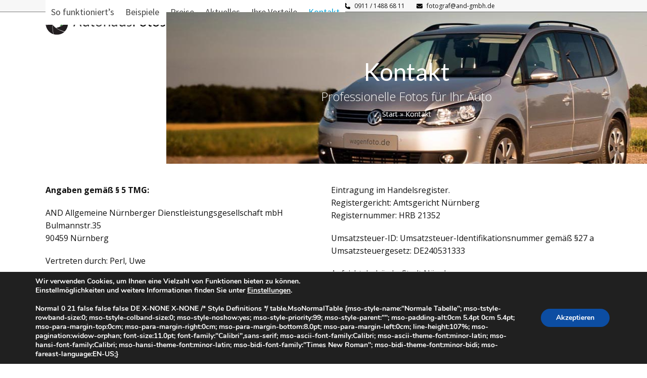

--- FILE ---
content_type: text/html; charset=utf-8
request_url: https://www.google.com/recaptcha/api2/anchor?ar=1&k=6LfI7tsUAAAAAC6QaGgetNorfFB5EilUD7j9na7c&co=aHR0cHM6Ly9hdXRvaGF1c2ZvdG9zLmRlOjQ0Mw..&hl=en&v=PoyoqOPhxBO7pBk68S4YbpHZ&size=invisible&anchor-ms=20000&execute-ms=30000&cb=nkd6tstey17k
body_size: 48748
content:
<!DOCTYPE HTML><html dir="ltr" lang="en"><head><meta http-equiv="Content-Type" content="text/html; charset=UTF-8">
<meta http-equiv="X-UA-Compatible" content="IE=edge">
<title>reCAPTCHA</title>
<style type="text/css">
/* cyrillic-ext */
@font-face {
  font-family: 'Roboto';
  font-style: normal;
  font-weight: 400;
  font-stretch: 100%;
  src: url(//fonts.gstatic.com/s/roboto/v48/KFO7CnqEu92Fr1ME7kSn66aGLdTylUAMa3GUBHMdazTgWw.woff2) format('woff2');
  unicode-range: U+0460-052F, U+1C80-1C8A, U+20B4, U+2DE0-2DFF, U+A640-A69F, U+FE2E-FE2F;
}
/* cyrillic */
@font-face {
  font-family: 'Roboto';
  font-style: normal;
  font-weight: 400;
  font-stretch: 100%;
  src: url(//fonts.gstatic.com/s/roboto/v48/KFO7CnqEu92Fr1ME7kSn66aGLdTylUAMa3iUBHMdazTgWw.woff2) format('woff2');
  unicode-range: U+0301, U+0400-045F, U+0490-0491, U+04B0-04B1, U+2116;
}
/* greek-ext */
@font-face {
  font-family: 'Roboto';
  font-style: normal;
  font-weight: 400;
  font-stretch: 100%;
  src: url(//fonts.gstatic.com/s/roboto/v48/KFO7CnqEu92Fr1ME7kSn66aGLdTylUAMa3CUBHMdazTgWw.woff2) format('woff2');
  unicode-range: U+1F00-1FFF;
}
/* greek */
@font-face {
  font-family: 'Roboto';
  font-style: normal;
  font-weight: 400;
  font-stretch: 100%;
  src: url(//fonts.gstatic.com/s/roboto/v48/KFO7CnqEu92Fr1ME7kSn66aGLdTylUAMa3-UBHMdazTgWw.woff2) format('woff2');
  unicode-range: U+0370-0377, U+037A-037F, U+0384-038A, U+038C, U+038E-03A1, U+03A3-03FF;
}
/* math */
@font-face {
  font-family: 'Roboto';
  font-style: normal;
  font-weight: 400;
  font-stretch: 100%;
  src: url(//fonts.gstatic.com/s/roboto/v48/KFO7CnqEu92Fr1ME7kSn66aGLdTylUAMawCUBHMdazTgWw.woff2) format('woff2');
  unicode-range: U+0302-0303, U+0305, U+0307-0308, U+0310, U+0312, U+0315, U+031A, U+0326-0327, U+032C, U+032F-0330, U+0332-0333, U+0338, U+033A, U+0346, U+034D, U+0391-03A1, U+03A3-03A9, U+03B1-03C9, U+03D1, U+03D5-03D6, U+03F0-03F1, U+03F4-03F5, U+2016-2017, U+2034-2038, U+203C, U+2040, U+2043, U+2047, U+2050, U+2057, U+205F, U+2070-2071, U+2074-208E, U+2090-209C, U+20D0-20DC, U+20E1, U+20E5-20EF, U+2100-2112, U+2114-2115, U+2117-2121, U+2123-214F, U+2190, U+2192, U+2194-21AE, U+21B0-21E5, U+21F1-21F2, U+21F4-2211, U+2213-2214, U+2216-22FF, U+2308-230B, U+2310, U+2319, U+231C-2321, U+2336-237A, U+237C, U+2395, U+239B-23B7, U+23D0, U+23DC-23E1, U+2474-2475, U+25AF, U+25B3, U+25B7, U+25BD, U+25C1, U+25CA, U+25CC, U+25FB, U+266D-266F, U+27C0-27FF, U+2900-2AFF, U+2B0E-2B11, U+2B30-2B4C, U+2BFE, U+3030, U+FF5B, U+FF5D, U+1D400-1D7FF, U+1EE00-1EEFF;
}
/* symbols */
@font-face {
  font-family: 'Roboto';
  font-style: normal;
  font-weight: 400;
  font-stretch: 100%;
  src: url(//fonts.gstatic.com/s/roboto/v48/KFO7CnqEu92Fr1ME7kSn66aGLdTylUAMaxKUBHMdazTgWw.woff2) format('woff2');
  unicode-range: U+0001-000C, U+000E-001F, U+007F-009F, U+20DD-20E0, U+20E2-20E4, U+2150-218F, U+2190, U+2192, U+2194-2199, U+21AF, U+21E6-21F0, U+21F3, U+2218-2219, U+2299, U+22C4-22C6, U+2300-243F, U+2440-244A, U+2460-24FF, U+25A0-27BF, U+2800-28FF, U+2921-2922, U+2981, U+29BF, U+29EB, U+2B00-2BFF, U+4DC0-4DFF, U+FFF9-FFFB, U+10140-1018E, U+10190-1019C, U+101A0, U+101D0-101FD, U+102E0-102FB, U+10E60-10E7E, U+1D2C0-1D2D3, U+1D2E0-1D37F, U+1F000-1F0FF, U+1F100-1F1AD, U+1F1E6-1F1FF, U+1F30D-1F30F, U+1F315, U+1F31C, U+1F31E, U+1F320-1F32C, U+1F336, U+1F378, U+1F37D, U+1F382, U+1F393-1F39F, U+1F3A7-1F3A8, U+1F3AC-1F3AF, U+1F3C2, U+1F3C4-1F3C6, U+1F3CA-1F3CE, U+1F3D4-1F3E0, U+1F3ED, U+1F3F1-1F3F3, U+1F3F5-1F3F7, U+1F408, U+1F415, U+1F41F, U+1F426, U+1F43F, U+1F441-1F442, U+1F444, U+1F446-1F449, U+1F44C-1F44E, U+1F453, U+1F46A, U+1F47D, U+1F4A3, U+1F4B0, U+1F4B3, U+1F4B9, U+1F4BB, U+1F4BF, U+1F4C8-1F4CB, U+1F4D6, U+1F4DA, U+1F4DF, U+1F4E3-1F4E6, U+1F4EA-1F4ED, U+1F4F7, U+1F4F9-1F4FB, U+1F4FD-1F4FE, U+1F503, U+1F507-1F50B, U+1F50D, U+1F512-1F513, U+1F53E-1F54A, U+1F54F-1F5FA, U+1F610, U+1F650-1F67F, U+1F687, U+1F68D, U+1F691, U+1F694, U+1F698, U+1F6AD, U+1F6B2, U+1F6B9-1F6BA, U+1F6BC, U+1F6C6-1F6CF, U+1F6D3-1F6D7, U+1F6E0-1F6EA, U+1F6F0-1F6F3, U+1F6F7-1F6FC, U+1F700-1F7FF, U+1F800-1F80B, U+1F810-1F847, U+1F850-1F859, U+1F860-1F887, U+1F890-1F8AD, U+1F8B0-1F8BB, U+1F8C0-1F8C1, U+1F900-1F90B, U+1F93B, U+1F946, U+1F984, U+1F996, U+1F9E9, U+1FA00-1FA6F, U+1FA70-1FA7C, U+1FA80-1FA89, U+1FA8F-1FAC6, U+1FACE-1FADC, U+1FADF-1FAE9, U+1FAF0-1FAF8, U+1FB00-1FBFF;
}
/* vietnamese */
@font-face {
  font-family: 'Roboto';
  font-style: normal;
  font-weight: 400;
  font-stretch: 100%;
  src: url(//fonts.gstatic.com/s/roboto/v48/KFO7CnqEu92Fr1ME7kSn66aGLdTylUAMa3OUBHMdazTgWw.woff2) format('woff2');
  unicode-range: U+0102-0103, U+0110-0111, U+0128-0129, U+0168-0169, U+01A0-01A1, U+01AF-01B0, U+0300-0301, U+0303-0304, U+0308-0309, U+0323, U+0329, U+1EA0-1EF9, U+20AB;
}
/* latin-ext */
@font-face {
  font-family: 'Roboto';
  font-style: normal;
  font-weight: 400;
  font-stretch: 100%;
  src: url(//fonts.gstatic.com/s/roboto/v48/KFO7CnqEu92Fr1ME7kSn66aGLdTylUAMa3KUBHMdazTgWw.woff2) format('woff2');
  unicode-range: U+0100-02BA, U+02BD-02C5, U+02C7-02CC, U+02CE-02D7, U+02DD-02FF, U+0304, U+0308, U+0329, U+1D00-1DBF, U+1E00-1E9F, U+1EF2-1EFF, U+2020, U+20A0-20AB, U+20AD-20C0, U+2113, U+2C60-2C7F, U+A720-A7FF;
}
/* latin */
@font-face {
  font-family: 'Roboto';
  font-style: normal;
  font-weight: 400;
  font-stretch: 100%;
  src: url(//fonts.gstatic.com/s/roboto/v48/KFO7CnqEu92Fr1ME7kSn66aGLdTylUAMa3yUBHMdazQ.woff2) format('woff2');
  unicode-range: U+0000-00FF, U+0131, U+0152-0153, U+02BB-02BC, U+02C6, U+02DA, U+02DC, U+0304, U+0308, U+0329, U+2000-206F, U+20AC, U+2122, U+2191, U+2193, U+2212, U+2215, U+FEFF, U+FFFD;
}
/* cyrillic-ext */
@font-face {
  font-family: 'Roboto';
  font-style: normal;
  font-weight: 500;
  font-stretch: 100%;
  src: url(//fonts.gstatic.com/s/roboto/v48/KFO7CnqEu92Fr1ME7kSn66aGLdTylUAMa3GUBHMdazTgWw.woff2) format('woff2');
  unicode-range: U+0460-052F, U+1C80-1C8A, U+20B4, U+2DE0-2DFF, U+A640-A69F, U+FE2E-FE2F;
}
/* cyrillic */
@font-face {
  font-family: 'Roboto';
  font-style: normal;
  font-weight: 500;
  font-stretch: 100%;
  src: url(//fonts.gstatic.com/s/roboto/v48/KFO7CnqEu92Fr1ME7kSn66aGLdTylUAMa3iUBHMdazTgWw.woff2) format('woff2');
  unicode-range: U+0301, U+0400-045F, U+0490-0491, U+04B0-04B1, U+2116;
}
/* greek-ext */
@font-face {
  font-family: 'Roboto';
  font-style: normal;
  font-weight: 500;
  font-stretch: 100%;
  src: url(//fonts.gstatic.com/s/roboto/v48/KFO7CnqEu92Fr1ME7kSn66aGLdTylUAMa3CUBHMdazTgWw.woff2) format('woff2');
  unicode-range: U+1F00-1FFF;
}
/* greek */
@font-face {
  font-family: 'Roboto';
  font-style: normal;
  font-weight: 500;
  font-stretch: 100%;
  src: url(//fonts.gstatic.com/s/roboto/v48/KFO7CnqEu92Fr1ME7kSn66aGLdTylUAMa3-UBHMdazTgWw.woff2) format('woff2');
  unicode-range: U+0370-0377, U+037A-037F, U+0384-038A, U+038C, U+038E-03A1, U+03A3-03FF;
}
/* math */
@font-face {
  font-family: 'Roboto';
  font-style: normal;
  font-weight: 500;
  font-stretch: 100%;
  src: url(//fonts.gstatic.com/s/roboto/v48/KFO7CnqEu92Fr1ME7kSn66aGLdTylUAMawCUBHMdazTgWw.woff2) format('woff2');
  unicode-range: U+0302-0303, U+0305, U+0307-0308, U+0310, U+0312, U+0315, U+031A, U+0326-0327, U+032C, U+032F-0330, U+0332-0333, U+0338, U+033A, U+0346, U+034D, U+0391-03A1, U+03A3-03A9, U+03B1-03C9, U+03D1, U+03D5-03D6, U+03F0-03F1, U+03F4-03F5, U+2016-2017, U+2034-2038, U+203C, U+2040, U+2043, U+2047, U+2050, U+2057, U+205F, U+2070-2071, U+2074-208E, U+2090-209C, U+20D0-20DC, U+20E1, U+20E5-20EF, U+2100-2112, U+2114-2115, U+2117-2121, U+2123-214F, U+2190, U+2192, U+2194-21AE, U+21B0-21E5, U+21F1-21F2, U+21F4-2211, U+2213-2214, U+2216-22FF, U+2308-230B, U+2310, U+2319, U+231C-2321, U+2336-237A, U+237C, U+2395, U+239B-23B7, U+23D0, U+23DC-23E1, U+2474-2475, U+25AF, U+25B3, U+25B7, U+25BD, U+25C1, U+25CA, U+25CC, U+25FB, U+266D-266F, U+27C0-27FF, U+2900-2AFF, U+2B0E-2B11, U+2B30-2B4C, U+2BFE, U+3030, U+FF5B, U+FF5D, U+1D400-1D7FF, U+1EE00-1EEFF;
}
/* symbols */
@font-face {
  font-family: 'Roboto';
  font-style: normal;
  font-weight: 500;
  font-stretch: 100%;
  src: url(//fonts.gstatic.com/s/roboto/v48/KFO7CnqEu92Fr1ME7kSn66aGLdTylUAMaxKUBHMdazTgWw.woff2) format('woff2');
  unicode-range: U+0001-000C, U+000E-001F, U+007F-009F, U+20DD-20E0, U+20E2-20E4, U+2150-218F, U+2190, U+2192, U+2194-2199, U+21AF, U+21E6-21F0, U+21F3, U+2218-2219, U+2299, U+22C4-22C6, U+2300-243F, U+2440-244A, U+2460-24FF, U+25A0-27BF, U+2800-28FF, U+2921-2922, U+2981, U+29BF, U+29EB, U+2B00-2BFF, U+4DC0-4DFF, U+FFF9-FFFB, U+10140-1018E, U+10190-1019C, U+101A0, U+101D0-101FD, U+102E0-102FB, U+10E60-10E7E, U+1D2C0-1D2D3, U+1D2E0-1D37F, U+1F000-1F0FF, U+1F100-1F1AD, U+1F1E6-1F1FF, U+1F30D-1F30F, U+1F315, U+1F31C, U+1F31E, U+1F320-1F32C, U+1F336, U+1F378, U+1F37D, U+1F382, U+1F393-1F39F, U+1F3A7-1F3A8, U+1F3AC-1F3AF, U+1F3C2, U+1F3C4-1F3C6, U+1F3CA-1F3CE, U+1F3D4-1F3E0, U+1F3ED, U+1F3F1-1F3F3, U+1F3F5-1F3F7, U+1F408, U+1F415, U+1F41F, U+1F426, U+1F43F, U+1F441-1F442, U+1F444, U+1F446-1F449, U+1F44C-1F44E, U+1F453, U+1F46A, U+1F47D, U+1F4A3, U+1F4B0, U+1F4B3, U+1F4B9, U+1F4BB, U+1F4BF, U+1F4C8-1F4CB, U+1F4D6, U+1F4DA, U+1F4DF, U+1F4E3-1F4E6, U+1F4EA-1F4ED, U+1F4F7, U+1F4F9-1F4FB, U+1F4FD-1F4FE, U+1F503, U+1F507-1F50B, U+1F50D, U+1F512-1F513, U+1F53E-1F54A, U+1F54F-1F5FA, U+1F610, U+1F650-1F67F, U+1F687, U+1F68D, U+1F691, U+1F694, U+1F698, U+1F6AD, U+1F6B2, U+1F6B9-1F6BA, U+1F6BC, U+1F6C6-1F6CF, U+1F6D3-1F6D7, U+1F6E0-1F6EA, U+1F6F0-1F6F3, U+1F6F7-1F6FC, U+1F700-1F7FF, U+1F800-1F80B, U+1F810-1F847, U+1F850-1F859, U+1F860-1F887, U+1F890-1F8AD, U+1F8B0-1F8BB, U+1F8C0-1F8C1, U+1F900-1F90B, U+1F93B, U+1F946, U+1F984, U+1F996, U+1F9E9, U+1FA00-1FA6F, U+1FA70-1FA7C, U+1FA80-1FA89, U+1FA8F-1FAC6, U+1FACE-1FADC, U+1FADF-1FAE9, U+1FAF0-1FAF8, U+1FB00-1FBFF;
}
/* vietnamese */
@font-face {
  font-family: 'Roboto';
  font-style: normal;
  font-weight: 500;
  font-stretch: 100%;
  src: url(//fonts.gstatic.com/s/roboto/v48/KFO7CnqEu92Fr1ME7kSn66aGLdTylUAMa3OUBHMdazTgWw.woff2) format('woff2');
  unicode-range: U+0102-0103, U+0110-0111, U+0128-0129, U+0168-0169, U+01A0-01A1, U+01AF-01B0, U+0300-0301, U+0303-0304, U+0308-0309, U+0323, U+0329, U+1EA0-1EF9, U+20AB;
}
/* latin-ext */
@font-face {
  font-family: 'Roboto';
  font-style: normal;
  font-weight: 500;
  font-stretch: 100%;
  src: url(//fonts.gstatic.com/s/roboto/v48/KFO7CnqEu92Fr1ME7kSn66aGLdTylUAMa3KUBHMdazTgWw.woff2) format('woff2');
  unicode-range: U+0100-02BA, U+02BD-02C5, U+02C7-02CC, U+02CE-02D7, U+02DD-02FF, U+0304, U+0308, U+0329, U+1D00-1DBF, U+1E00-1E9F, U+1EF2-1EFF, U+2020, U+20A0-20AB, U+20AD-20C0, U+2113, U+2C60-2C7F, U+A720-A7FF;
}
/* latin */
@font-face {
  font-family: 'Roboto';
  font-style: normal;
  font-weight: 500;
  font-stretch: 100%;
  src: url(//fonts.gstatic.com/s/roboto/v48/KFO7CnqEu92Fr1ME7kSn66aGLdTylUAMa3yUBHMdazQ.woff2) format('woff2');
  unicode-range: U+0000-00FF, U+0131, U+0152-0153, U+02BB-02BC, U+02C6, U+02DA, U+02DC, U+0304, U+0308, U+0329, U+2000-206F, U+20AC, U+2122, U+2191, U+2193, U+2212, U+2215, U+FEFF, U+FFFD;
}
/* cyrillic-ext */
@font-face {
  font-family: 'Roboto';
  font-style: normal;
  font-weight: 900;
  font-stretch: 100%;
  src: url(//fonts.gstatic.com/s/roboto/v48/KFO7CnqEu92Fr1ME7kSn66aGLdTylUAMa3GUBHMdazTgWw.woff2) format('woff2');
  unicode-range: U+0460-052F, U+1C80-1C8A, U+20B4, U+2DE0-2DFF, U+A640-A69F, U+FE2E-FE2F;
}
/* cyrillic */
@font-face {
  font-family: 'Roboto';
  font-style: normal;
  font-weight: 900;
  font-stretch: 100%;
  src: url(//fonts.gstatic.com/s/roboto/v48/KFO7CnqEu92Fr1ME7kSn66aGLdTylUAMa3iUBHMdazTgWw.woff2) format('woff2');
  unicode-range: U+0301, U+0400-045F, U+0490-0491, U+04B0-04B1, U+2116;
}
/* greek-ext */
@font-face {
  font-family: 'Roboto';
  font-style: normal;
  font-weight: 900;
  font-stretch: 100%;
  src: url(//fonts.gstatic.com/s/roboto/v48/KFO7CnqEu92Fr1ME7kSn66aGLdTylUAMa3CUBHMdazTgWw.woff2) format('woff2');
  unicode-range: U+1F00-1FFF;
}
/* greek */
@font-face {
  font-family: 'Roboto';
  font-style: normal;
  font-weight: 900;
  font-stretch: 100%;
  src: url(//fonts.gstatic.com/s/roboto/v48/KFO7CnqEu92Fr1ME7kSn66aGLdTylUAMa3-UBHMdazTgWw.woff2) format('woff2');
  unicode-range: U+0370-0377, U+037A-037F, U+0384-038A, U+038C, U+038E-03A1, U+03A3-03FF;
}
/* math */
@font-face {
  font-family: 'Roboto';
  font-style: normal;
  font-weight: 900;
  font-stretch: 100%;
  src: url(//fonts.gstatic.com/s/roboto/v48/KFO7CnqEu92Fr1ME7kSn66aGLdTylUAMawCUBHMdazTgWw.woff2) format('woff2');
  unicode-range: U+0302-0303, U+0305, U+0307-0308, U+0310, U+0312, U+0315, U+031A, U+0326-0327, U+032C, U+032F-0330, U+0332-0333, U+0338, U+033A, U+0346, U+034D, U+0391-03A1, U+03A3-03A9, U+03B1-03C9, U+03D1, U+03D5-03D6, U+03F0-03F1, U+03F4-03F5, U+2016-2017, U+2034-2038, U+203C, U+2040, U+2043, U+2047, U+2050, U+2057, U+205F, U+2070-2071, U+2074-208E, U+2090-209C, U+20D0-20DC, U+20E1, U+20E5-20EF, U+2100-2112, U+2114-2115, U+2117-2121, U+2123-214F, U+2190, U+2192, U+2194-21AE, U+21B0-21E5, U+21F1-21F2, U+21F4-2211, U+2213-2214, U+2216-22FF, U+2308-230B, U+2310, U+2319, U+231C-2321, U+2336-237A, U+237C, U+2395, U+239B-23B7, U+23D0, U+23DC-23E1, U+2474-2475, U+25AF, U+25B3, U+25B7, U+25BD, U+25C1, U+25CA, U+25CC, U+25FB, U+266D-266F, U+27C0-27FF, U+2900-2AFF, U+2B0E-2B11, U+2B30-2B4C, U+2BFE, U+3030, U+FF5B, U+FF5D, U+1D400-1D7FF, U+1EE00-1EEFF;
}
/* symbols */
@font-face {
  font-family: 'Roboto';
  font-style: normal;
  font-weight: 900;
  font-stretch: 100%;
  src: url(//fonts.gstatic.com/s/roboto/v48/KFO7CnqEu92Fr1ME7kSn66aGLdTylUAMaxKUBHMdazTgWw.woff2) format('woff2');
  unicode-range: U+0001-000C, U+000E-001F, U+007F-009F, U+20DD-20E0, U+20E2-20E4, U+2150-218F, U+2190, U+2192, U+2194-2199, U+21AF, U+21E6-21F0, U+21F3, U+2218-2219, U+2299, U+22C4-22C6, U+2300-243F, U+2440-244A, U+2460-24FF, U+25A0-27BF, U+2800-28FF, U+2921-2922, U+2981, U+29BF, U+29EB, U+2B00-2BFF, U+4DC0-4DFF, U+FFF9-FFFB, U+10140-1018E, U+10190-1019C, U+101A0, U+101D0-101FD, U+102E0-102FB, U+10E60-10E7E, U+1D2C0-1D2D3, U+1D2E0-1D37F, U+1F000-1F0FF, U+1F100-1F1AD, U+1F1E6-1F1FF, U+1F30D-1F30F, U+1F315, U+1F31C, U+1F31E, U+1F320-1F32C, U+1F336, U+1F378, U+1F37D, U+1F382, U+1F393-1F39F, U+1F3A7-1F3A8, U+1F3AC-1F3AF, U+1F3C2, U+1F3C4-1F3C6, U+1F3CA-1F3CE, U+1F3D4-1F3E0, U+1F3ED, U+1F3F1-1F3F3, U+1F3F5-1F3F7, U+1F408, U+1F415, U+1F41F, U+1F426, U+1F43F, U+1F441-1F442, U+1F444, U+1F446-1F449, U+1F44C-1F44E, U+1F453, U+1F46A, U+1F47D, U+1F4A3, U+1F4B0, U+1F4B3, U+1F4B9, U+1F4BB, U+1F4BF, U+1F4C8-1F4CB, U+1F4D6, U+1F4DA, U+1F4DF, U+1F4E3-1F4E6, U+1F4EA-1F4ED, U+1F4F7, U+1F4F9-1F4FB, U+1F4FD-1F4FE, U+1F503, U+1F507-1F50B, U+1F50D, U+1F512-1F513, U+1F53E-1F54A, U+1F54F-1F5FA, U+1F610, U+1F650-1F67F, U+1F687, U+1F68D, U+1F691, U+1F694, U+1F698, U+1F6AD, U+1F6B2, U+1F6B9-1F6BA, U+1F6BC, U+1F6C6-1F6CF, U+1F6D3-1F6D7, U+1F6E0-1F6EA, U+1F6F0-1F6F3, U+1F6F7-1F6FC, U+1F700-1F7FF, U+1F800-1F80B, U+1F810-1F847, U+1F850-1F859, U+1F860-1F887, U+1F890-1F8AD, U+1F8B0-1F8BB, U+1F8C0-1F8C1, U+1F900-1F90B, U+1F93B, U+1F946, U+1F984, U+1F996, U+1F9E9, U+1FA00-1FA6F, U+1FA70-1FA7C, U+1FA80-1FA89, U+1FA8F-1FAC6, U+1FACE-1FADC, U+1FADF-1FAE9, U+1FAF0-1FAF8, U+1FB00-1FBFF;
}
/* vietnamese */
@font-face {
  font-family: 'Roboto';
  font-style: normal;
  font-weight: 900;
  font-stretch: 100%;
  src: url(//fonts.gstatic.com/s/roboto/v48/KFO7CnqEu92Fr1ME7kSn66aGLdTylUAMa3OUBHMdazTgWw.woff2) format('woff2');
  unicode-range: U+0102-0103, U+0110-0111, U+0128-0129, U+0168-0169, U+01A0-01A1, U+01AF-01B0, U+0300-0301, U+0303-0304, U+0308-0309, U+0323, U+0329, U+1EA0-1EF9, U+20AB;
}
/* latin-ext */
@font-face {
  font-family: 'Roboto';
  font-style: normal;
  font-weight: 900;
  font-stretch: 100%;
  src: url(//fonts.gstatic.com/s/roboto/v48/KFO7CnqEu92Fr1ME7kSn66aGLdTylUAMa3KUBHMdazTgWw.woff2) format('woff2');
  unicode-range: U+0100-02BA, U+02BD-02C5, U+02C7-02CC, U+02CE-02D7, U+02DD-02FF, U+0304, U+0308, U+0329, U+1D00-1DBF, U+1E00-1E9F, U+1EF2-1EFF, U+2020, U+20A0-20AB, U+20AD-20C0, U+2113, U+2C60-2C7F, U+A720-A7FF;
}
/* latin */
@font-face {
  font-family: 'Roboto';
  font-style: normal;
  font-weight: 900;
  font-stretch: 100%;
  src: url(//fonts.gstatic.com/s/roboto/v48/KFO7CnqEu92Fr1ME7kSn66aGLdTylUAMa3yUBHMdazQ.woff2) format('woff2');
  unicode-range: U+0000-00FF, U+0131, U+0152-0153, U+02BB-02BC, U+02C6, U+02DA, U+02DC, U+0304, U+0308, U+0329, U+2000-206F, U+20AC, U+2122, U+2191, U+2193, U+2212, U+2215, U+FEFF, U+FFFD;
}

</style>
<link rel="stylesheet" type="text/css" href="https://www.gstatic.com/recaptcha/releases/PoyoqOPhxBO7pBk68S4YbpHZ/styles__ltr.css">
<script nonce="_ryo_DwBTV8iPV-8cUNorA" type="text/javascript">window['__recaptcha_api'] = 'https://www.google.com/recaptcha/api2/';</script>
<script type="text/javascript" src="https://www.gstatic.com/recaptcha/releases/PoyoqOPhxBO7pBk68S4YbpHZ/recaptcha__en.js" nonce="_ryo_DwBTV8iPV-8cUNorA">
      
    </script></head>
<body><div id="rc-anchor-alert" class="rc-anchor-alert"></div>
<input type="hidden" id="recaptcha-token" value="[base64]">
<script type="text/javascript" nonce="_ryo_DwBTV8iPV-8cUNorA">
      recaptcha.anchor.Main.init("[\x22ainput\x22,[\x22bgdata\x22,\x22\x22,\[base64]/[base64]/[base64]/bmV3IHJbeF0oY1swXSk6RT09Mj9uZXcgclt4XShjWzBdLGNbMV0pOkU9PTM/bmV3IHJbeF0oY1swXSxjWzFdLGNbMl0pOkU9PTQ/[base64]/[base64]/[base64]/[base64]/[base64]/[base64]/[base64]/[base64]\x22,\[base64]\x22,\x22w4/ChhXDuFIXMsO/wrN5VsO/w7vDksKpwqtvO30Dwq7ChMOWbi5mVjHCtT4fY8OlYcKcKWNpw7rDszjDqcK4fcOYWsKnNcOucMKMJ8ORwodJwpxYCgDDgCIZKGnDgDvDvgEwwrUuAQ1HRTU/NRfCvsKwesOPCsKUw6bDoS/ChibDrMOKworDrWxEw7PCu8O7w4QlDsKeZsOHwrXCoDzCiR7DhD87TsK1YFnDjQ5/KsKIw6kSw45iecK6ajIgw5rCvBF1byA3w4PDhsKjDy/[base64]/[base64]/CrsK3P1g6wonCp8KCGsKKd8KqwoLCosOaw4pkY2swVsOIRRtSFUQjw5nCsMKreEBDVnNwC8K9wpxww7l8w5Y9wrY/w6PCh1AqBcOow44dVMODwpXDmAI9w6/Dl3jCkcKmd0rCisOqVTgmw5Ruw51ww4paV8KJf8OnK33Cr8O5H8KydTIVU8O7wrY5w75LL8OsVnopwpXCqXwyCcKNLEvDmnfDsMKdw7nCs2ldbMKlJcK9KDfDvcOSPQPChcObX07Cn8KNSVTDosKcKz/CvBfDlzrCjQvDnUbDvCEhwrLCosO/RcKZw6ojwoRFwpjCvMKBKXtJIRVzwoPDhMKNw4YcwobCikjCgBEgElrCisKRXgDDt8KZPFzDu8K5e0vDkRbDpMOWBRLCvRnDpMKGwpdufMOxLE9pw4hNwovCjcKNw4x2Cz82w6HDrsKlI8OVwprDtMOmw7t3wrgVLRR5Mh/[base64]/wpHDgWUAwqzDiMOJw4Z6wqjCtMKWw5sEVsONwp7CqTslVMKKBMOTNzVAw5d0bRPDo8KiSsKbw7U/esKOUWfDkEXCpMO8wrnCqcKIwo9Dc8KHecKdwqLDjMOBw61+w5XDjAfCq8KxwrtoTDgJCiY/wr/CncOWQMOoYsKDA2PCnSjCoMKjw6cLwpsaU8O+XT1/w4vCocKHZ3BiWS3Cu8KlIFrDo2hMfcOGN8KrRC4+wqrDgcObwofCvzEnQMO/w5DCg8Kkw5c6w6Rcw4lJwpPDpsOifsOGGcOBw7EmwrAhU8OqCjcgw67CnhUlw5TCsxomwrfDr37CunkwwqHCs8OSw51hDxvDjMO+wr8tHMOxYMKLw70lEMOCHGYBeXjDuMK2U8OyEsOPGTUIecOROMKHamZmKBXDi8Orw509bcO+QHE4MWJTw4jDtcOsWE/DjSrDvyfDk3jCj8KzwpMnNcOEwqHCinDCu8OLUSzDk3MYAihcFcK9csOnB2fDtStGw65YCyTDvMKqw5nClMK9ewEHw6rDh0xTRhjCp8KjwqjCqsOqw5zDisKtw7fDh8O3wrFIcWPCncKKO3cMKcO9w4IuwqfDgMObw5LDlU/Cm8Kqw67DoMKywoMGOcKzNWzCjMKyXsKQHsOow7LDjEl4wo9bw4AhVsK6VArDl8Kpwr/[base64]/DosKnRMOAacKNwqbDssKuEEohw7DDpwBaNcKHwpQJQgbDoTstw7piY0ldw7zCrktUwoXDkMOoacKDwpjChSTDpXALw47DrglWSxR2M3rCmx1TB8O2fi3Dq8OSwqJ+WQJawpgGwqY5KFvChsK2ekNmL2EnwrPCv8OTKgrCpyTDn2UcF8OAVsOpw4QpwqjCnMKAw5/CncOiwpgFD8KVw6pGNMKswrLCmkLCksKNwpjComIRw7bCj3fCnxLCr8Oqfh/DlGBjw6/Cpglhw4fDosKhwoXChXPCi8KLw7oFwoLCmF7Cr8O/cCE7w5/Cky7Dp8KkJsKLTcODajfCqXUyU8KcXMK2HRDCjMKdw5RSFyHDtmIjb8Khw4PDvMKaJ8OeMcOJCcKQw4bDvFfDvk/[base64]/w7FpesKiw5pqwpfCpMO/w6LCn8KdwpLCoG7DjCHCmlXDg8O6c8KQZsO0eMOdw47DnMKNDHvCrBM2woZ5wpQTw4nDhsK5wp52wqHDs0Q0aXERwr0uwpLDvQbCvUcswpDClj5aFXLDkSRYwovCuhLDnsK2HD5EQMOLw6/CmcOgwqE7LcOZwrTCuyjDoj7DrGNkw7MpZwE/w6J2w7M2w7AzScK2NB/DpcOndjfDr0bCsD/DnsK0fCgow4nCv8OOUGfDusKCQsKKw6IWdcOAw7w2QmdBcic5wqXCtMOAVsKhwrPDs8O/QsOJw7UWIsOiD0DChUnDqC/[base64]/DtsOOIg03w4BNwoV7FcOIwo4RKMOLwrPDoS3DgyA5G8OAw4/DvSVVw4PCkDwhw6N6w7R2w4ohKFDDux3ChUjDscKXZsORN8KRw4DCicKBwr4owoXDicKLGcOxw6B5w4J1RwRIOwoVwozCiMKNJAXCu8KkXMKrL8KgGnbDvcONwrzDskYeXg/DrcOFc8O8wo8OQgnDt2pOwoDDtRjCl3rDhMO2YcOTanbDij/CtTHDlsOewozCgcOkwoXDtgU5wozCqsK5CMOYw5N9AcKjbsKbw5IaRMK1woR8dcKsw7bClzsoIx/Cs8OCdTtPw4tmw5vCjcK3PsOKw6RVw6rDjMKCJ1laAsKzLsK7wrbDrETDu8KRw6bChcOZAsO0wrrDnMK5LCHCgsKQK8OFw5QLIxtaEMORw7NoeMOzwo7CvQzDqMKQRy/Dj3LDo8K3FMK8w6TDqsKNw4oHw4Azw6M1w6wFwrDDrWxiw7PDr8OwaWpxw4drwoBlw5YSw40NHcKBwpnCogJ8AMKNZMO3w6jDksKZGy/[base64]/wowfw5MgJlfDqsOrwqfCg8OXa8OAIcOUbHnDj0vCvmfDvMKWNlTCgsKdVRc2wp/[base64]/CtsKAEHN3MMOew4jCvcOqF0LCh2zDpMKyVUXDqMK5RMOYw6TDnlPDqsKpw7XCoScjw7QBw5vDk8O+w7fCjTZ3OhbCi0PDj8KSDMKyEjNdNDI8X8Kywqlxw6bDuiAWwpQJwqQUb1NVw7lzHS/Dg0rDozJbwqZLw4bCrsKPa8KdLlkBwpbCq8KXOChVw7spw7pLUQLDncOjw6EvR8O7wqfDjh9eM8OOw6zDukxIwpNtCMKfe3rCgm7Ct8KVw58Zw5PCt8Khw6HCmcKSbmzDoMKqwq0NNsOBwpDDu0Yfw4AOMRJ/[base64]/ERYzw7YAWm1zwoDDg8OmwpnDqMKGZwFPw7gpw7I7w5fDsy9yw4M6wrfDucONQMKnw4HCqHnCmMKxGkMJesKpw5LCiWJEbC/Dg1/DuC1Mw5PDtMKifg7DnkkwEcO4wqbDolfDvMOdwptIwpxEMWQTJHsMw4fCq8KTwq5nFWLDhzHCgMOyw4rDtx7DtsOrGT7CksOqJ8KFFsKvwrLCl1fCp8KTwpDDrA7Dp8OJwprDlMOBw54Qw6wXXMKpbw7CgcKAwobCuWPCocKYw6rDvTs/[base64]/wpvCkQRAAcKuRH/DscKeSVjDgQXCmsOOw5p8wqTCi8OTw7YKXcK8w7YfwrTCkEzCk8O2wrs/TMODXTzDh8O2RB9SwrxFWl3DvsKVw6rCjsORwqgMf8K5PCZ3w6wPwq02w73DoH4bH8OVw77DlcOnw67Di8KtwqPDq1AcwoPCjMORwqpFCsK1w5R4w5/DsSTCisK8wpPDtXIBw7IHwo3CigrCusKMw7d9PMOWwrjDusO/XxzCkjljwpDCvWNzLsOYw5A2WVvDrMK9QXzCuMOWZsKPCsOUPMOtLHzDvMK4w5/CgcKvwoHDuCJNwrM6w60fw4JIEMKTw6QMYEfDl8O+XlzDuTgfHl9jVDnCocKQw6LCksKnwoXCpknChjddOmnCjUd1EsKMw7nDksOFwovDlMOyA8KsYCjDmcKlw6YGw4tUI8OxT8O3bsKlwr9nGwVJd8KiRsO0w6/CuHtTKlTDuMOZHDhBWcKjVcOeE01xGsKEwoJ/w5JSHGfDjHQzw7DDlGljOGEaw5rCi8K+w445Ek7CucOxw7YbDRMTwrtVw5NpAMOMYijCo8KKwrXCjVd8EMOuwrIuwqg/XsKWLcO2wqplVE4WHcO4wrzDqyjDhiZgwotyw7LCv8KAw7pOflXDukl+w40jw6jCr8O7aF4sw67CkUciWwcGw6HCncKKbcO8wpXDk8OMw6rCrMO/[base64]/Cp8KOKRgTw7BMw7MOPcO5H8Kaw5PCuMO/wp3CjMOTw4AsKVvDsFdnKCpmw4h8YsK5w6tQw6piwpzDvcKmSsO8HS7CtkPDnl7CgMKtZFw8w7vChsOtbWbDkFhHwrTCmMOgw5zDo0sKw7waXWXDocOow4RtwqFyw5kjwrDCsGjDq8O/dnvDu3IkRynCjcOEw6nCgMK9WExXw7bDh8OfwptYw6szw49DOhfDs0/DusKew6fDi8Kfw7Udw7XCnULDuAFFw6DCg8KUVEB7woAew6jCo1YFbMOIasOnUcOtVMOFwpPDj1PDrMOGw5fDtW4yOcKXJcO8K27DlR5SU8KRWMOgwprDjnwOYS/Dg8KAwqfDrMKGwrs7ICjDijfCgXdFHVJ6wph6M8Ofw43Du8KdwqzCksKdw5vCmcK3G8OOw7EOJMKgf0sQZxrCp8Oxw5t4wqMcwoQHWsOFwpXDvwFcwqAOaVNYwqxDwp9uAMKLTMKfw4DCo8Ovw5h/w7zCgsOewprDsMKETBLDmi3CvAwhUh5gGG3CvMOTOsK8ZcKbKsOEFsOrI8OQIcOyw5zDsg03GcKTYz4dw7DCvCbCq8Onw7XDoSbDhxp6w5kVwrbDpxo+w4DDp8Kywr/DgzzDl3TCrRTCoGMiwq7CgkQZGMKteRfCl8OsIMKEwqzCqWsXBsO/[base64]/DqyzDs1TCs8OPw4jCs8KOEcOVwozDjzYGwrc+wp9FwqNQI8Oxw51SI2JZJSbDjW/CkMObw5zDnUHDmMKNGnfCqMK/w5/DlcORwpjDoMOEwqY/[base64]/Dmhg3BsOxUsKsw71Bw5kRw411w4YmDMO+eUTCsHRNw7tLMFV5AEfCtcKQwroYasOdw4bDrsOJw4cER2ZTGsOYwrFkwpt/fFkITh3Cu8KgPinDs8Okw5YWEQ/DgMKowo7ClG3DjjfDqMKHWHHDowIRLFfDnMOiwqHCqcK/YMKfN3trw78Ew5rCjsO0w4/Coi1OY1J3Xxhpw4RvwqILw48WdMK5wosjwpp5wp3CvsO3RMKcHBdHWSPDnMO3wpQeDsKiw78eG8K1w6B+KcOcGMKCe8OcKMKHwo7DqgjDn8KVfUd+fsOMw4QhwpfCsU9WH8KrwrxQFwDCnSoLFTY0ZxvDucK8w6zCiF7CmsK5w4ccwoEgw7wuIcO/wq49woc3w7jDi3J6IMKzw6k4w5Q6wqrChhUpEV7ClcOzEw8Lw4jCiMO4w5TCjSDDicOOaT0TBxAcwqYUwrTDnD3CqXBswp5kdmLCp8KfMcOjWMKnwr/[base64]/[base64]/em3DkVFeKSwPwpfCisO4JMOAJCnClMKZR8OgwrFGw4LDqSrCscONw5vDqRXCuMOKw6bDiwDDl2nCqMOZw5DDnMK/M8OZGsKnw7twP8KZw5ohw4bClMKWZcOnwr3DinJRwqzDnjAUw5tXwpTCjj4BwqXDgcO2w7Z1GMK2LMO/fRTChRJSEUIgAsORV8Kuw60ZD3bDlQ7CvXvDscOpwpTDtRkhwrzDjirCsQXDrMOiNMOtW8OvwobDp8OIDMKGw6rDlMO4HcK2w7YUwqAxOMOGacKhccK3w4duZW3CrcObw4zDrEx6BW3Ct8OVXMKEwpx0O8Kmw4DDocK4wpnClsK9wqXCqA/[base64]/wo4QwoJiw4YpAcKOw7gpw6I3OSQ/[base64]/DjsODwq/Cpw3ChwwuSQ0Mw4XDtMOiH8Kebk9+NsOnw6t2w7nCicOMwrLDiMO7wpjDlMK5EkPCnXpZwrVWw7zDksKZJDHCuyRGwpACwpnCjMO8worCo0c5wrnDkiUjwqAtVVbDg8Oww4HCl8KLHjJoVWpFw7bCgcOjZ1/Dvh1gwrbCpW9hwofCr8KifVjDmEDCtV/Cj33CiMKqRcOTw6YIK8O9YsKrw58TYcKDwrF4QcO6w6JhYwvDkMK2ScOCw7pKw5hrTcKiwpXDi8Ktwp/DhsOQCx03VkJYwoo0V1fCp0VUw5vCgU8tciHDr8O2BBMFYm/CtsOmw5EYw7DDgVTDnGrDvT3Co8OQWj88KHd/O2giasKpw7FrMRY/cMOua8KSOcObw4wbc3g/QgdrwoTCnMKZXg4+Bi3CkcOiw54kwqrDpyxuwrhgVCxkSsOmwqRXMMKDBDp6wqLDv8OAwrcUwrZaw4t0KcKxwoXCt8OyYsOoYG9bwoDCtsOyw5DDtXrDhgPDkMOaT8OYaGgFw47Dm8KywokxS1J2wrfCuWrCq8OgXsKiwqZVQS/DlDzCr1RMwoYQBSlgw5x/w4rDkcK5QEXCnVrCh8OBRBPCnhrCvsOqw7dGw5LDuMOAMT/CthAUbSzDo8O5w6TDhMOYwocATcK7OMOIwqNDACo6XsOIwocqw65SHU8LLi0JUcOTw789USQiVUbCpsOJBMOMwqjDlF/DgsKwWyDCrxbDk0FnKsKyw7ozw7DDvMKQwoJVwr1Xw6oOPV4TFX82Dl/CkMKCSMKeBTU4N8KnwpAnXsKrw5lxZ8KXGgdJwokUNsOGwonChMOIQg5iwq1Ew7DCpTfCksKuw55CYjrCnsKbw5/CpQVGDsK/wovDsGLDpcKBw7skw6MXFGvCpsKnw7DDjHjChMKxV8OcVisrwrLCph0yYDoywqZ2w7XCtcO/wqnDrcK5wrPDg0zCscKvw7sWw6EBw4AoOsKHw7bChWDCuxLCjjFoL8KYPcKNCncPw4I4UMOgwqg1wr9uXsKHw58ywr5BRsOOw5h/HMOYDMOvw7gUwoxnE8OSwpdMVTxIb1dgw4AcHzTDpw9dwqPDvBjDt8KyIUnCqsOUwo7Dg8K1wqcVwpgrHT8+Sg50IsO+w4w6QXQfwrtuacOwwpLDssOjdR3DuMKfw4VGMAbCljUbwqlRw4drCMKfwqbCgDIxRsOew5Iewr/Dk2HCisOaEsKIDsOYBVfDhhzCo8O3wqjCkREoJsO9w6rCssOSQljDn8Ojwp4jwofCgsODD8KIw4zCksK0wp3CjMORw5nDscOrDMOcw63Dj39gMG3CsMK5w6zDgsO3FHwdO8K/ZGBHwqdqw4bDicORwrPCgX7CiWlcw7FbI8OJJcOHeMKrwrA8wqzDkUs+w4Fgwr/CvcKXw4Y7w4lbwoTDncKNYB4twppsMMK2a8KhUMO9HyHDlyteccOBw5rDk8OTwqtmw5E2wph/[base64]/CjcK0w5nDksKKw7TCoHZ0w5rDrXkpw6c7R0hmdcO0ZsKKOMK2wqDCpMKuwqfCjMKKHHMxw51BTcOBwqbCvjMXccOEY8ORdsOUwrDDlcOBw53DsVM0ZsKUG8KgRCMmwqfCvsKsBcO+Y8K9QUkHwqrClhQuYiYNwrHCvh7CvMKGw7bDt0jCq8OSJTDCg8KiMsK/w7LDq1pGHMK7IcOTIcKPJcOkw7jDgXTCucKUd3gOwrQyM8OgEyJCOcOuJsK/w5XCusKjw63Cr8K/EcKeRk9Hw4jChsOUw4U5worDlVTCoMOdw4PCp3vCnzjDqnISwqTCkkR1w53CjQnDmGlWwqbDu2nDscOrVFHDnMOUwoZue8KbEUwSFsK1w4Bjw7PDh8KTw6DCrQgdbcOUw4jDi8KbwoxNwrwJcMKpam/DqW/Cj8KCw5XCisOnw5RlwpDCvXrCkHrDlcK4w55+GWRWbwbCu3TChivCl8KLwrrCiMOBLMOoQ8OtwrctXMKwwqxCwpZIwoZiw6VXC8ONwp3CvCfCsMKvV0Uhf8KjwrTDsg9Dwr13EMKLIcOpYG3ClHpWKHTCtDpEw48UYMOtHsKDw7/[base64]/YMKDw6bCo8OJw4MlBS3DvsKIbsKfw4wCIcOfw7hhwpbCu8K6Z8K0w6E2w6FnQMOYelbDsMObwqd2w7/CpMKfw4zDn8OEMwrDscKIJUrCllPCrWjCicKtw6o0ScOuVX54KxJDJkEsw5XCtC4Cw6TCqU/DgcOHwqwew7zCjnZJBwTDn0EiJ1LDhTwQw6UPHm3CuMOTwrDDqQRXw7Z9w7HDmMKawqPCtn7CsMOqwrsPwqPClcOwZ8KRGiUOw4MpJsKRdcKZbiZdNMKYwpLCt0fDjF4JwodhBcOYw4/DncO2wr9FbMK1w4TCiFbCu1ovcHUxw5p/KkPCoMKww4RVLhRhcEctwr5Sw6UnDMKuQ2hwwpQDw4hycwHDpMO3wr9uw5nDjlxtHsOreF8/RcO5worDjcOhLcOBMcO9T8O/[base64]/DpV1fwpoZNivCj8KZw4JlBcKsfXZqwqYLQMOUwqjClkI5wqvDumfDtMKew5E7CmPDqMKQw7oiWD/CicOMDMKTZsOXw7Eyw58FcBvDpcOfA8OPZcOYDDDCsEsyw5TDqMKGDXbDtn3CrhcYw63DhSRCIsOGNMKIwp3CtllxwqPCkmPCtkTCo3DCqk/CkQjCnMKxwpsWBMKdZHvCqz7DpMO+AsOIUkHCoF/[base64]/[base64]/CtcKKwpJmw5PCnsKiZMK0TsKmb0nCnsKNZMKKw4lAZAIdw7XDlsKFf1M3AMKGw5ASwrfDvMKFFMK6w4MNw7Y5Y2NNw5F6w75CDW9bw7QQw43CmcKewo7DlsO6MGDCuXvDh8OIw7sewr1twoUdw7ARw4t5wpXDj8KgPsOTYsO7e2smwonDp8Ksw7bCuMO9wpt/w4bCrcOcQyIuasKYIMOmNWIrwrfDssOZAMOofj02w6rDv2HCv0txJ8K3cBpMwpjDn8Kow6HDmGdDwpwHwr/DvVXCngfCjcKXwo7CjykYScKzwoTCrw3CkToVw6RSwpPDusOOLytHw64Gw7XDssOowptoGXXDgcOhBMOlDcK9VmFeYzkIPsOvw4weFi/CgMKyX8KjWMKwwqTCpsO9wq5vH8KMBcKiEURgVcKldsK0GcKsw6g4DcOZwpXDpsOdUC7Dj1LDksKpScKrwpQhwrXCi8O8w5jDucKvJmHDo8O/Mn7DgMKww5TCocKyeEbCnsKGcMKlwrYNwqTCvsKSQQfChHF5aMK3w5jColPDomQEY3zDj8KPTSDCrifCkMOtGXQ3PEjCpjnCn8KcIB7Dq1rCtMOAaMKCwoZKw7zDrsO6wrRUw5LDhw5Fwq/CnBPDsBrDvsO2w6QEbRnCvMKbw5XCsSPDk8K4T8Ozwq8VBMOsGmzCmsKowp/DrWTDv0l7wrlDFHUaTmk7wps2wqLCn0MFN8KXw5VKccKTw4nCpsObwrrDlShJwr0gw48wwqxfTjrChC0YOMOxworDii/ChgJzNmHCm8OVLMOFw5vCnn7Ctl9ow4IKwpnCrTTDtiDDh8OZFMO4wo8yLhjCmMONEMODRsKRRcKYeMKsCsKhw43CmF5Qw6tbe1YPwqQMwqwYHwY/[base64]/DghfDp8KrGsOEw59gwozDnUFcwr3DpsOTwppCEMKLS8K9wq81wpPDlMKvAsKkJwgYw60EwpXChMK3JcObwoTCn8KFwoXCnwA/OcKdw40TbiY1wr7CswrDvj/Cr8K8CBjCuj7ClcKqKi92WSMEYsKiw4NmwqdcIg3Ds0p0w47DjAZGwrTDvB3Dt8ODPSAcwoAyUGk/woZAUMKPbMK3w6ZrAMOoXirDtXoUK07DkcOzVcKBf1UOESvDv8OOFxvCgCHCl2vCsjt/woLDn8KyX8Oqw5DCgsOKw4vDj1smw4LCjijDmT7Cjl57w6A/wq/[base64]/QMOUwo87w6djwrfDtHkqwoxtw6zDqCDCnxgKWgxTw6B2M8KSw6DCusOgw43Dr8K0w7EZwrNiw5RTw4w4w5TCq1XCnMKXI8OqZ294TMKvwolDQsOlKVgCSMOQKy/[base64]/DonA+PMONwo/Cv3HClXgaOMKXMH/DgMKQejHCrSjDpcKhEcOnw7ZCET/DqyHCpSllw4XDklrDjsOvwq8LTWp/[base64]/Crh3DqsKVw4nCmWlpfcOzw7vDkcK4WsOrw7fChgtowq/CiWFaw6BrDsK2EmHCrHUXRcO5PcKPWsKLw7EXwqsmc8Osw43CmcO8bXDDpMK9w5nCtMK4w5Qdwod+Vxc3woHDunopLMK9R8K/WsOywqMvZTrCiWRRM0J9wozCpcK+wq9rY8K3BnRZPiYbYsOXfFM0JMOYb8O2ClU3bcKQw7jCiMOawofCqcKLRDDDgMKHwpvCvXQ9wqlBwprDiEbDkXrClcK1w5LDom5cRWhdw4hxBjzDiE/CsFF9D1RjNsKOUsO/[base64]/DjU7Dj8OIJcKIw7lCw6LCm8OdwqUDwrNPcm4sw7/[base64]/CmsK5bMOFwoN2w7JmSMOcfTLDuGnCuSUUw4/Dv8KHSnjCkg4JKzbCmsKQZ8Ojwpdcw4/DrcOyJXVmIsOGGEROTsO+fy3DvT5Dw7LCq2dAwrXCuDHCmRA1wrstwqvDlsK8wq/[base64]/Cg1xywoohwqXChUwuwrRgw6bCkcODfTnDskDChwrCpwMawqHDjmLDiCHDhmnClMKyw43CoHgVUMOEwpXDjFdIwqbDoxzCqjnDrMK9ZcKLUUfCjcOJw7DDg2HDsQUcwp5CwqDDrsK1EMOeecOUe8KcwodQw6hOwrU4wrFuwp/[base64]/Dl8OdwrDDijrDtlzCkcKmw4DDgcOFw7/CkiRgf8OBTsK6NzPDihnDgFHDl8OaZDrCrB1jwqBVw5LCiMKuCXVwwowkw7fCsjjDmwXDshrCu8K4Z17DsF8eYRghw649w4/DncOifxZQw7k7a00JZEtNGDjDo8K8wqrDt0jDoUBJMk9iwqXDsXLDuynCqsKCKnzDmsKoZSvCgMKbPTMfLQ94GHJTOlTDnDBZwq5hwqQDCMO/W8KBw5fDqCxdbsOCbkDCmcKcwqHCoMOmwqTDv8O/[base64]/[base64]/CjMOidMO7EQTDjR4fw5DComHDtDkOwrtfElEydyUNw7VIbkMow6/DmVFrPsODR8KYBAMVEETDr8Owwoh1wp3Ds0IDwr7DrAZ7FMKzZsK7dRTClFfDuMOzOcKkwrLDrcO0KsKKbcK3HzUsw6tywpLCrQJ2KsOnwrYSw5/ClcOWSgbDt8Omwo8kNVrCkhttwovDvg7Dm8OcGsKkbsOdLcKeDDPCmxwRD8KDN8OzwpLDjFt/LcOAwrpgEwLCucOAwofDnMO+Jnltwp7CsVLDuB87wpIrw5NMwrDCkA8ow64zwqtrw5jCi8KIwo1tRRBSHGMpQVjCtHnClsOwwr9kwoppWsKbwo9lF2NBw4cpwo/DhMKKwod7FXPDr8KvPMO9RsKKw5vCq8O9MUTDrQQLNMKEYcOFwoTCq0AuCgQLBMOZf8KCH8KIwqlDwoHCt8OSBQzCn8KDwoVgwp4/w7LCkEw8w7EaeStrw5rDmG1yPUEvw7nDh1o5YFbCucOSFhzDisOYwqU6w7IaUMOVfWRHTsKMP35/wqtWw6Iow4bDpcOiwoUxES1Ew6tQDsONwoPCukdjEDRNw64ZI2fCuMOQwqd8wrIfwqPDlsKcw55gwr5twprDlMKAw5/DsGXDvsKmag12BlFJwrFFwqZKYMOJw6nCl1pfMwrCgcOWwrN9w6JzdcKYw5wwe1LDhl5cwpsHw43CvgnDnXgsw5vDsF/[base64]/Rnx1wo0DND/DkEtKalzCiCTCisKkwp3DqMO4w55jD0bDjsOSw57Do35Vwqg2FMOdw5zDlwHCuyJNOsOHw6cgPHohK8O4I8K5DTTCnCPCnRs2w7DCnXkuwpDDpF0tw7HDvEkif0RqFFLCvcOHP05/LcKTIVNdw5daInE/[base64]/Ck3HDiiXDnsKqw4jDtU9vXsKxZsO+MFBUTMOwwqU8wr8oQnHDjMO2SD5PC8K7wrDCvQdQw65nKEI7WmDChGXCkMKJw6PDhcOMACPDosKkwpHDhMKZFAdZLVvCm8Obax3Cji0fwp9/w4JCP1vDk8Osw6ZON0NnIsKnw75KCsKUwpl/[base64]/CrsODNA4bATfCtwZYTRIjOcKaw5Brw6gDaTA7Y8Oww5wge8O2w4wrbsO5w48Fw5rCjiHCngNeCMKBwrrCvMK8w5fDvMOjw7rDtcK7w5/CmsKpw61Gw5deM8OAcMOIw69jw7/[base64]/[base64]/[base64]/[base64]/[base64]/wpQpwrjCrSYbZGnDkF/DsXjChUdbWMKnw4NiMsOXImQbwpLDusKRNgZSacKCe8OfwqLCtHzCgQotbGR3wp3DhmnDp1HDk2lkBARuw4vCkGfDlMOww6wEw4V7ell6w7c8HT19McOXwo9jw4oRwrN7wq/DisKuw7zDmjDDryXDjcKoa3BwWyPCpcOcwrnDqHfDszV3XynDlcOtdsO8w7FpS8KAw6jCs8KxL8KvTsOXwpsAw7low7dqwrzCuXPCqFpKT8KNw74mw7IPLHFFwp8qwqDDk8K/w4vDu2V8fMKuw6zCm01twq3Dk8O3ZcORb13ChWvDlCnCisKoUwXDmMOyacO5w6B+VUgQZBbCpcOreTLDmGciIxN8ClHCiUHDhcKpWMOfLsKQSVfDuSnDih/DnU1pwooGa8OqYsO0wpzCnnUUYTLCj8KLNTV3w4NcwoYaw5QQQAAuwpNjH3jCpCXCg0lVwpTCl8KXwoVhw5nDlsO5Ql5qTcKCcsOgw7wwacO7wocFLVBnwrDCnRIrdsOhW8K8IMOHwqokRsKEw5TCjzQUSjU0esKnKsKbw5ELM2/DnA0mJcOBwp3DhkHDvytlwqPDvwTClsKVw4bDlAkvfGRNM8OmwrBOC8KWwrHCqMO5wrfDqkcqwohNaUBWJMOUwoTCqW9uWMKQwrvCm344E3vCmSMUQsOhBMKqSS/[base64]/[base64]/DscO8WMKhWsKhw6klw6vDmzHCj2VcbsO1HcOJBRQtEMK0IsOgwoAqacOLclnCkcKuw4HCocONcnvDphI+Q8Kedl/DiMOSw6E6w5pbOwsdT8KZNcKVw6LDuMOHw4PCqsKnw4jDlivCtsKMw6Z2QzTCmlHDpsKKX8OJw73Du2dHw7TDpDUKwrHDvgjDoBITesOgwoIiw7V9w4LCtcOfw4TCojRWLyXDhMOMT2tuYMKkw4c/D2/CnMOdwpzClgZtw4lufAMzwqMFw5rCicKfwq0mwqDDhcO2wqh/wpNhw4lvMxzDszJhIBlmw40lQVxzAsOrwqLDuxdxbXskwo/DsMKPNRkJHkVYwonDn8KZw7PCosOawq8Qw7vDo8OEwol8IcKBwpvDhsKrwqbCqHJ+w5rDnsKuNcO4IcK0w5rDusO5V8K4ay4tXhDCqzwQw7VgwqjDsk7Duh/DqcOXw73DjDHCssOhQh3CqQ18wpB8PcOcEgfDlVTCjShBN8OqGxrCgxJsw4jCmAcIw5fCuyTDl25Gwph3YRwFwr8UwqVZRmrDgC98d8O3wo4Owq/DicKFLsOefcKqw6rDlcOEXEEsw4jDvsK1wolDw6vCsDnCo8Onw41YwrBcw5DDisO7w485QQ/CgHt4wplFwq3CqsO4woI8AFtywpFXwqPDryvCnsOCw7x5w794wohdNMOPwrvCq09JwoUkMngQw4XDv0XCqxdsw5oxw4/[base64]/HMO+NsOYYn1jR2rDqcKHZQbCiMK1wrzCncOIVX3CuTklVsKUIXnDpMOsw6wLcsKJw5BSUMOcFMKNwqvDocKiwr/[base64]/ClFwpwoESbcKqAMKKwp/Dkj8xw7bCg8OBXMO+wrRbw4USw53CjDQLN3PCuHfCgcKqw6rCrXHDtmgUaQI5PMKkwrQowq3Dm8K2wpPDnQnCqwUkw44YZcKWw6fDncOtw6LDtBgqwrByG8K1wrfCoMOJdyc/[base64]/DuMKNABkyfS3DpwHDvcK7cFEMcsKufMOOw6HDhMOLO8Kow6gQPcKJwqNfMMOSw7fDljRdw5HDqsKEF8ORw7l2wqxhw47Cs8OjYsK/wqhKw77DnMOYWFHDo1lQw5bCksKbZhzCgTXCgMK/VcKyFArDn8KTZ8O0KDc9wo0SAsKhKlk4woQRchojwoAYwr1XCcKXWsOWw7leZXrDjQfCuQEiw6HDscKuw5IVIsOVw6/CtxrDtQrCkWN2GsK2w5rCoxnCvMOxAcKJYMKdw4sTw7sSGUcCEG3DocOsTy7Dg8Oowq/CqcOGIUcPecK4wr0nwqLCol53TytpwqQVw6MOKWF5asOXwqFvQlzDiEjCrwgwwqHDtcOYw4Q5w7fDoAxkw4jCjMKjZ8O8MjEhXngVw6/DuT/CgnYjdT7DocO4ScK9w5AUw61hZcK4w6nDmS/DozFCwpMKYsOLBcOuw7PCj1JMw7l6ewHCgcKuw7bDg1rDjMK0wpVbw5w6LX3CsjUvIlXCvlnCmsKuWMOJD8OMw4HClMKjwoErOsOgwrAPQ0bDu8K0MxLCrCZlG07DkcO8w7TDhMOTwrdQwrXCnMKgw7dzw4tVwrM0w7HCsjhgwr8CwqENw6MEasKya8KXd8K/w5QkAsKnwrhIaMO0w6cMwoJIwp9Gw7XCnMOYLcK8w63ClAwNwqF1w70SRw5wwrzDnsKwwp3DuRjCh8OEKsKYw4QbMsORwqVJWmPCisOMwpnCpxvCgcKHPsKawozDmEjChsK1wo8/[base64]/CkMKXCXd4wojCq1fDsxbDsEUne8OUc2lRGcKow5XCg8KAYWHCjEbCiTHCicOjwqRWwpMNIMOEw5bDkMKMw6olwr1BO8OnEBxewrMlWlbDo8OlD8OWw5XDi3ARDwjDjDvDkcKVw57CpcO0wqXDsW0Ow53Di0jCq8Ohw6g0woDCjxtscsK/EcKsw4vCicONCFTCk0dSwpPCu8O0w619w6nDlW3Dj8KiAi8TdVIbfmVhacKCw5vCoVRbU8O9w60eW8KGSGrDssOaw4TCrsOPwqhgNiwhKVoQSlJMfMO7w7oCMgXCrcOxFcOvw4IxWk/CkCvClV3Ch8KBwoHDm0VPa0pDw7cjNyrDvQp8w4MCCMK3w4/DtUfCuMKswrQxw6fCh8KhbMK/P0DCjcOjw4rCm8OuU8Ojw5jCnsKiwoI/wro8wpBgwo/Cj8KIw7IYwpLDrMKlw7vCvB9pFMOCacO4fU/[base64]/DicKoGhjDhsO9OsKpwqd8wrjDgh/DunfCgRLCoFTCsWHDkMKLHh4gw41ZwqooK8KHL8KiZz5IHD/ChCPDoTfDkTLDhEzDjMKRwrN6wpXChsKLK3zDphjClcK/ZwDCm0HDksOow7NASsKfPhIJw7PCkjrDtVbDh8Oze8OdwqHCpiYERiHCqDLDhWTCrDcOexLCusOowoMIwpvDicKdRjzCuhZPMlbDqMKTwrnDplfDt8OEHxTCksOxAnATw5RCw43DmsKkb0bCqsOqNB8IAsKPFzbDsxzDg8O7CXzCngkWFcK5wq/CrMK9dcOQw6fCmgZBwp9DwrMtPSvCksKjA8KAwqkDYVY5Ohdff8KbLANTdzLDvDhkBxx5woLCtC/CkcKVw4HDnMOJwoxZGyjClMK+w7EOYxvDuMKAVB9ww5M2IXkeLcO8w7fDrcKFw71pw68haTLCnVJwGcKaw7F0Q8Krw6dFwq8sTMKIwoZwMT8ZwqZCdMOnw7Mgwr/Cg8KaBHrDjsKUWSk7wrokw699BCvCjMOpbXjCsyhLECI2JQcowqoxTDrDsBvDkcKBITUtLMKRPMKqwpVCQBTDqE/CtloTw6YwaFLDrsOUwpbDgh/DkcKQUcOhw6o5GDRFFhDDlSQBwqbDncOJHyXDosO4KQomYMOtwqTDj8O/w7fChgrCscObc1HCmsO9w68YwrzDnSLCn8Obc8Okw4s9BXQbwonCuQVIahnDswM7Vz47w4g8w4bDhsO1w7oMLB08Cjk+w43DukHCt38ZNcKNUwvDh8OydjPDhxzDssK2XAJlXcKgw53DjGgaw5rCvsORT8Okw7vClcOiw4Vgw5LDocKsWC7CvxlFwo3DicKYw6hHIF/[base64]/DgcOlASNewrE8XcKbeHQuDRvCon5GYiJKwpM/[base64]/CqxMOwonCkQFgwrXCszHDvsOgJ8OxSil1B8OGczhCwqvCu8ORw71xbMKAfjHCtxPDkSnCnsK/CSZhaMOhw6fCiwbDusORwqXDmW1vFG/[base64]/[base64]/Cq1V3ZcOvwrA4IcOQwpoBw7fCrMKATg/CvsKhWx/CshwTw6EdYsKCVMK/NcOywr9rw5rDri5/wp5pw5wcw4VzwppLVMKgIkRmwqVuwohiCGzCqsOFw6rDhSMFw6ZWXMOGw47Co8KDWyxuw5jDt0fCqAjDqMK0ITAywq/[base64]/CtSzDrMKbHcKsBifCtG7DscKpE8Ojw5daXMOGecOOw53DvsOcwosUIcOswprDpT/CusOdwqTCk8OGGkRzHQbDj2rDjwoMK8KsNhHDtsKJw4IKEiUmwpnDosKMYDDCtlJfw7HCiDxBcMK+V8Oew4BWwqpSVgQ6wo3CpzfCpsKRBEwkJAIcBk3CpMO7ewfDmS/[base64]/DgMK3w4fDq0A/wqFZw7rDmsOdwq10wonCnsKBH8KJeMKvI8Krd3bDg3tXworDv0NrVG7ClcOsQkdzNcOCNMKOwr8ycCrCgsOxLcOzemrDv2HCj8OOw77ClEoiwokYwpIDw4PDoiHDt8KZO0p5wrUWw6bCiMKQwqjCtcK7wpUrwo/CkcKzwpbDjcOzwr7Dix7ChyMQJDg1w7XDncODw5Y5TlQaQxnDgDgROMKxw4I/[base64]/A3AXw4gnZsKaJx7DqcK/woYbwpzCgloAw5LCocKbwq7DlyPDq8OKwrfDtsKtwrJTwoJpDsKCwozDuMKaJsOHGMOnwq/[base64]/e2zDjcK3ajZNe8KpSTlqwoVAfXLDpcKlF8KNRS3DqlzCiXA8bsONw4YeDTgkN0DDhMKzSQ\\u003d\\u003d\x22],null,[\x22conf\x22,null,\x226LfI7tsUAAAAAC6QaGgetNorfFB5EilUD7j9na7c\x22,0,null,null,null,1,[21,125,63,73,95,87,41,43,42,83,102,105,109,121],[1017145,942],0,null,null,null,null,0,null,0,null,700,1,null,0,\[base64]/76lBhn6iwkZoQoZnOKMAhk\\u003d\x22,0,0,null,null,1,null,0,0,null,null,null,0],\x22https://autohausfotos.de:443\x22,null,[3,1,1],null,null,null,1,3600,[\x22https://www.google.com/intl/en/policies/privacy/\x22,\x22https://www.google.com/intl/en/policies/terms/\x22],\x22BQeFCCGCRlPWpH9HGTJUVBCvdgN/CozNpIWVRQQvmB8\\u003d\x22,1,0,null,1,1768935126431,0,0,[169],null,[165,14,9,148],\x22RC-LicjO0qZU3fnuQ\x22,null,null,null,null,null,\x220dAFcWeA7aDkk27_gHhzX0x80FfyRVoleiTTraF0mHkc6Vcw7abufoe-m_3z_CI1g5ScOUlrl06rEKZBjqSRtA9J7AFo4NnrPQkg\x22,1769017926190]");
    </script></body></html>